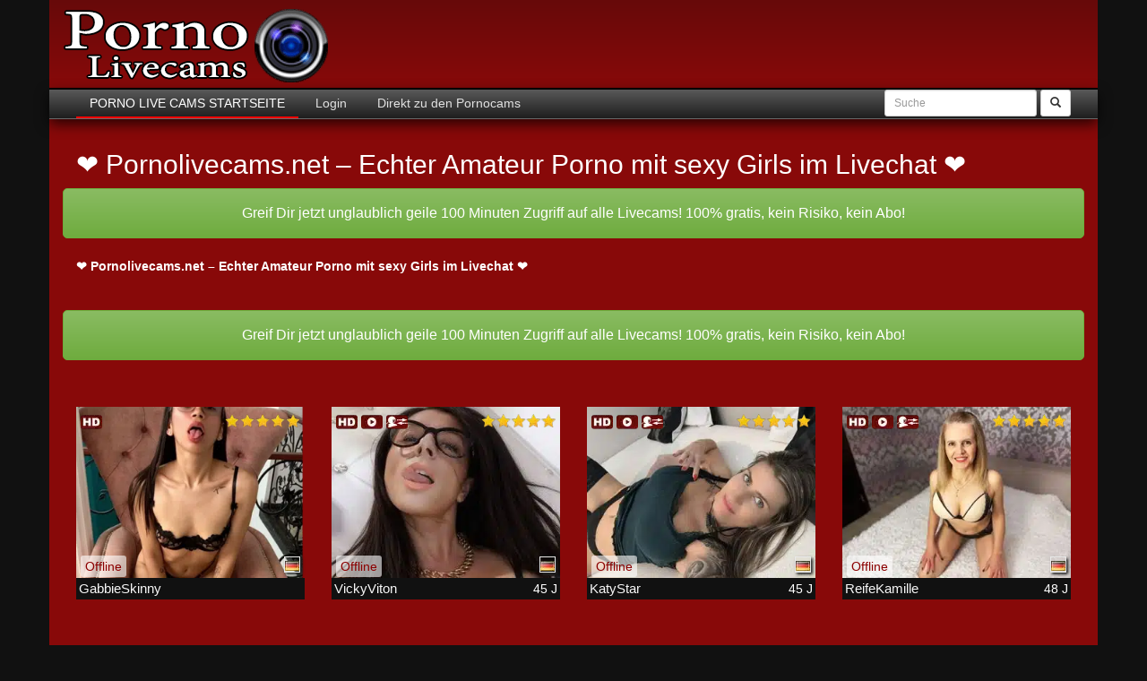

--- FILE ---
content_type: text/html; charset=UTF-8
request_url: https://www.pornolivecams.net/page/36/
body_size: 13259
content:
<!DOCTYPE html>
<html lang="de" prefix="og: https://ogp.me/ns#" class="no-js">
<head>
    <meta charset="UTF-8">
    <meta name="viewport" content="width=device-width, initial-scale=1, minimum-scale=1, maximum-scale=5, minimal-ui">
    <link rel="profile" href="http://gmpg.org/xfn/11">
    <link rel="pingback" href="https://www.pornolivecams.net/xmlrpc.php">
			    <!--[if lt IE 9]>
    <script src="https://www.pornolivecams.net/wp-content/themes/camtheme/assets/js/html5.js"></script>
    <![endif]-->
    
<!-- Suchmaschinen-Optimierung durch Rank Math PRO - https://rankmath.com/ -->
<title>▷ Pornocams LIVE - Sexy Webcamgirls &amp; Pornodarsteller vor der Livecam</title>
<meta name="description" content="Echter Amateur Porno mit sexy Girls im Livechat auf Pornolivecams.net! Über 4.000 Webcam Amateur Live Pornocams Sender aus Deutschland warten auf Dich"/>
<meta name="robots" content="follow, noindex"/>
<meta property="og:locale" content="de_DE" />
<meta property="og:type" content="website" />
<meta property="og:title" content="▷ Pornocams LIVE - Sexy Webcamgirls &amp; Pornodarsteller vor der Livecam" />
<meta property="og:description" content="Echter Amateur Porno mit sexy Girls im Livechat auf Pornolivecams.net! Über 4.000 Webcam Amateur Live Pornocams Sender aus Deutschland warten auf Dich" />
<meta property="og:url" content="https://www.pornolivecams.net/" />
<meta property="og:site_name" content="Pornolivecams.net" />
<meta property="og:updated_time" content="2025-02-19T12:02:31+01:00" />
<meta property="article:published_time" content="2016-10-28T18:31:46+02:00" />
<meta property="article:modified_time" content="2025-02-19T12:02:31+01:00" />
<meta name="twitter:card" content="summary_large_image" />
<meta name="twitter:title" content="▷ Pornocams LIVE - Sexy Webcamgirls &amp; Pornodarsteller vor der Livecam" />
<meta name="twitter:description" content="Echter Amateur Porno mit sexy Girls im Livechat auf Pornolivecams.net! Über 4.000 Webcam Amateur Live Pornocams Sender aus Deutschland warten auf Dich" />
<meta name="twitter:label1" content="Verfasst von" />
<meta name="twitter:data1" content="admin" />
<meta name="twitter:label2" content="Lesedauer" />
<meta name="twitter:data2" content="6 Minuten" />
<script type="application/ld+json" class="rank-math-schema-pro">{"@context":"https://schema.org","@graph":[{"@type":["AdultEntertainment","Organization"],"@id":"https://www.pornolivecams.net/#organization","name":"Pornolivecams.net","url":"https://www.pornolivecams.net","openingHours":["Monday,Tuesday,Wednesday,Thursday,Friday,Saturday,Sunday 09:00-17:00"]},{"@type":"WebSite","@id":"https://www.pornolivecams.net/#website","url":"https://www.pornolivecams.net","name":"Pornolivecams.net","publisher":{"@id":"https://www.pornolivecams.net/#organization"},"inLanguage":"de"},{"@type":"ImageObject","@id":"/wp-content/uploads/013.jpg","url":"/wp-content/uploads/013.jpg","width":"200","height":"200","inLanguage":"de"},{"@type":"WebPage","@id":"https://www.pornolivecams.net/#webpage","url":"https://www.pornolivecams.net/","name":"\u25b7 Pornocams LIVE - Sexy Webcamgirls &amp; Pornodarsteller vor der Livecam","datePublished":"2016-10-28T18:31:46+02:00","dateModified":"2025-02-19T12:02:31+01:00","about":{"@id":"https://www.pornolivecams.net/#organization"},"isPartOf":{"@id":"https://www.pornolivecams.net/#website"},"primaryImageOfPage":{"@id":"/wp-content/uploads/013.jpg"},"inLanguage":"de"},{"@type":"Person","@id":"https://www.pornolivecams.net/#author","name":"admin","image":{"@type":"ImageObject","@id":"https://secure.gravatar.com/avatar/9af813d3aa3f4a80bdbf893e4b97f149828570eb78208a61958eeba62d63b2c0?s=96&amp;d=mm&amp;r=g","url":"https://secure.gravatar.com/avatar/9af813d3aa3f4a80bdbf893e4b97f149828570eb78208a61958eeba62d63b2c0?s=96&amp;d=mm&amp;r=g","caption":"admin","inLanguage":"de"},"worksFor":{"@id":"https://www.pornolivecams.net/#organization"}},{"@type":"Article","headline":"\u25b7 Pornocams LIVE - Sexy Webcamgirls &amp; Pornodarsteller vor der Livecam","keywords":"Pornocams","datePublished":"2016-10-28T18:31:46+02:00","dateModified":"2025-02-19T12:02:31+01:00","author":{"@id":"https://www.pornolivecams.net/#author","name":"admin"},"publisher":{"@id":"https://www.pornolivecams.net/#organization"},"description":"Echter Amateur Porno mit sexy Girls im Livechat auf Pornolivecams.net! \u00dcber 4.000 Webcam Amateur Live Pornocams Sender aus Deutschland warten auf Dich","name":"\u25b7 Pornocams LIVE - Sexy Webcamgirls &amp; Pornodarsteller vor der Livecam","@id":"https://www.pornolivecams.net/#richSnippet","isPartOf":{"@id":"https://www.pornolivecams.net/#webpage"},"image":{"@id":"/wp-content/uploads/013.jpg"},"inLanguage":"de","mainEntityOfPage":{"@id":"https://www.pornolivecams.net/#webpage"}}]}</script>
<!-- /Rank Math WordPress SEO Plugin -->

<link rel='dns-prefetch' href='//ajax.googleapis.com' />
<link href='https://fonts.gstatic.com' crossorigin rel='preconnect' />
<link rel="alternate" title="oEmbed (JSON)" type="application/json+oembed" href="https://www.pornolivecams.net/wp-json/oembed/1.0/embed?url=https%3A%2F%2Fwww.pornolivecams.net%2F" />
<link rel="alternate" title="oEmbed (XML)" type="text/xml+oembed" href="https://www.pornolivecams.net/wp-json/oembed/1.0/embed?url=https%3A%2F%2Fwww.pornolivecams.net%2F&#038;format=xml" />
<style id='wp-img-auto-sizes-contain-inline-css' type='text/css'>
img:is([sizes=auto i],[sizes^="auto," i]){contain-intrinsic-size:3000px 1500px}
/*# sourceURL=wp-img-auto-sizes-contain-inline-css */
</style>
<style id='wp-block-library-inline-css' type='text/css'>
:root{--wp-block-synced-color:#7a00df;--wp-block-synced-color--rgb:122,0,223;--wp-bound-block-color:var(--wp-block-synced-color);--wp-editor-canvas-background:#ddd;--wp-admin-theme-color:#007cba;--wp-admin-theme-color--rgb:0,124,186;--wp-admin-theme-color-darker-10:#006ba1;--wp-admin-theme-color-darker-10--rgb:0,107,160.5;--wp-admin-theme-color-darker-20:#005a87;--wp-admin-theme-color-darker-20--rgb:0,90,135;--wp-admin-border-width-focus:2px}@media (min-resolution:192dpi){:root{--wp-admin-border-width-focus:1.5px}}.wp-element-button{cursor:pointer}:root .has-very-light-gray-background-color{background-color:#eee}:root .has-very-dark-gray-background-color{background-color:#313131}:root .has-very-light-gray-color{color:#eee}:root .has-very-dark-gray-color{color:#313131}:root .has-vivid-green-cyan-to-vivid-cyan-blue-gradient-background{background:linear-gradient(135deg,#00d084,#0693e3)}:root .has-purple-crush-gradient-background{background:linear-gradient(135deg,#34e2e4,#4721fb 50%,#ab1dfe)}:root .has-hazy-dawn-gradient-background{background:linear-gradient(135deg,#faaca8,#dad0ec)}:root .has-subdued-olive-gradient-background{background:linear-gradient(135deg,#fafae1,#67a671)}:root .has-atomic-cream-gradient-background{background:linear-gradient(135deg,#fdd79a,#004a59)}:root .has-nightshade-gradient-background{background:linear-gradient(135deg,#330968,#31cdcf)}:root .has-midnight-gradient-background{background:linear-gradient(135deg,#020381,#2874fc)}:root{--wp--preset--font-size--normal:16px;--wp--preset--font-size--huge:42px}.has-regular-font-size{font-size:1em}.has-larger-font-size{font-size:2.625em}.has-normal-font-size{font-size:var(--wp--preset--font-size--normal)}.has-huge-font-size{font-size:var(--wp--preset--font-size--huge)}.has-text-align-center{text-align:center}.has-text-align-left{text-align:left}.has-text-align-right{text-align:right}.has-fit-text{white-space:nowrap!important}#end-resizable-editor-section{display:none}.aligncenter{clear:both}.items-justified-left{justify-content:flex-start}.items-justified-center{justify-content:center}.items-justified-right{justify-content:flex-end}.items-justified-space-between{justify-content:space-between}.screen-reader-text{border:0;clip-path:inset(50%);height:1px;margin:-1px;overflow:hidden;padding:0;position:absolute;width:1px;word-wrap:normal!important}.screen-reader-text:focus{background-color:#ddd;clip-path:none;color:#444;display:block;font-size:1em;height:auto;left:5px;line-height:normal;padding:15px 23px 14px;text-decoration:none;top:5px;width:auto;z-index:100000}html :where(.has-border-color){border-style:solid}html :where([style*=border-top-color]){border-top-style:solid}html :where([style*=border-right-color]){border-right-style:solid}html :where([style*=border-bottom-color]){border-bottom-style:solid}html :where([style*=border-left-color]){border-left-style:solid}html :where([style*=border-width]){border-style:solid}html :where([style*=border-top-width]){border-top-style:solid}html :where([style*=border-right-width]){border-right-style:solid}html :where([style*=border-bottom-width]){border-bottom-style:solid}html :where([style*=border-left-width]){border-left-style:solid}html :where(img[class*=wp-image-]){height:auto;max-width:100%}:where(figure){margin:0 0 1em}html :where(.is-position-sticky){--wp-admin--admin-bar--position-offset:var(--wp-admin--admin-bar--height,0px)}@media screen and (max-width:600px){html :where(.is-position-sticky){--wp-admin--admin-bar--position-offset:0px}}

/*# sourceURL=wp-block-library-inline-css */
</style><style id='global-styles-inline-css' type='text/css'>
:root{--wp--preset--aspect-ratio--square: 1;--wp--preset--aspect-ratio--4-3: 4/3;--wp--preset--aspect-ratio--3-4: 3/4;--wp--preset--aspect-ratio--3-2: 3/2;--wp--preset--aspect-ratio--2-3: 2/3;--wp--preset--aspect-ratio--16-9: 16/9;--wp--preset--aspect-ratio--9-16: 9/16;--wp--preset--color--black: #000000;--wp--preset--color--cyan-bluish-gray: #abb8c3;--wp--preset--color--white: #ffffff;--wp--preset--color--pale-pink: #f78da7;--wp--preset--color--vivid-red: #cf2e2e;--wp--preset--color--luminous-vivid-orange: #ff6900;--wp--preset--color--luminous-vivid-amber: #fcb900;--wp--preset--color--light-green-cyan: #7bdcb5;--wp--preset--color--vivid-green-cyan: #00d084;--wp--preset--color--pale-cyan-blue: #8ed1fc;--wp--preset--color--vivid-cyan-blue: #0693e3;--wp--preset--color--vivid-purple: #9b51e0;--wp--preset--gradient--vivid-cyan-blue-to-vivid-purple: linear-gradient(135deg,rgb(6,147,227) 0%,rgb(155,81,224) 100%);--wp--preset--gradient--light-green-cyan-to-vivid-green-cyan: linear-gradient(135deg,rgb(122,220,180) 0%,rgb(0,208,130) 100%);--wp--preset--gradient--luminous-vivid-amber-to-luminous-vivid-orange: linear-gradient(135deg,rgb(252,185,0) 0%,rgb(255,105,0) 100%);--wp--preset--gradient--luminous-vivid-orange-to-vivid-red: linear-gradient(135deg,rgb(255,105,0) 0%,rgb(207,46,46) 100%);--wp--preset--gradient--very-light-gray-to-cyan-bluish-gray: linear-gradient(135deg,rgb(238,238,238) 0%,rgb(169,184,195) 100%);--wp--preset--gradient--cool-to-warm-spectrum: linear-gradient(135deg,rgb(74,234,220) 0%,rgb(151,120,209) 20%,rgb(207,42,186) 40%,rgb(238,44,130) 60%,rgb(251,105,98) 80%,rgb(254,248,76) 100%);--wp--preset--gradient--blush-light-purple: linear-gradient(135deg,rgb(255,206,236) 0%,rgb(152,150,240) 100%);--wp--preset--gradient--blush-bordeaux: linear-gradient(135deg,rgb(254,205,165) 0%,rgb(254,45,45) 50%,rgb(107,0,62) 100%);--wp--preset--gradient--luminous-dusk: linear-gradient(135deg,rgb(255,203,112) 0%,rgb(199,81,192) 50%,rgb(65,88,208) 100%);--wp--preset--gradient--pale-ocean: linear-gradient(135deg,rgb(255,245,203) 0%,rgb(182,227,212) 50%,rgb(51,167,181) 100%);--wp--preset--gradient--electric-grass: linear-gradient(135deg,rgb(202,248,128) 0%,rgb(113,206,126) 100%);--wp--preset--gradient--midnight: linear-gradient(135deg,rgb(2,3,129) 0%,rgb(40,116,252) 100%);--wp--preset--font-size--small: 13px;--wp--preset--font-size--medium: 20px;--wp--preset--font-size--large: 36px;--wp--preset--font-size--x-large: 42px;--wp--preset--spacing--20: 0.44rem;--wp--preset--spacing--30: 0.67rem;--wp--preset--spacing--40: 1rem;--wp--preset--spacing--50: 1.5rem;--wp--preset--spacing--60: 2.25rem;--wp--preset--spacing--70: 3.38rem;--wp--preset--spacing--80: 5.06rem;--wp--preset--shadow--natural: 6px 6px 9px rgba(0, 0, 0, 0.2);--wp--preset--shadow--deep: 12px 12px 50px rgba(0, 0, 0, 0.4);--wp--preset--shadow--sharp: 6px 6px 0px rgba(0, 0, 0, 0.2);--wp--preset--shadow--outlined: 6px 6px 0px -3px rgb(255, 255, 255), 6px 6px rgb(0, 0, 0);--wp--preset--shadow--crisp: 6px 6px 0px rgb(0, 0, 0);}:where(.is-layout-flex){gap: 0.5em;}:where(.is-layout-grid){gap: 0.5em;}body .is-layout-flex{display: flex;}.is-layout-flex{flex-wrap: wrap;align-items: center;}.is-layout-flex > :is(*, div){margin: 0;}body .is-layout-grid{display: grid;}.is-layout-grid > :is(*, div){margin: 0;}:where(.wp-block-columns.is-layout-flex){gap: 2em;}:where(.wp-block-columns.is-layout-grid){gap: 2em;}:where(.wp-block-post-template.is-layout-flex){gap: 1.25em;}:where(.wp-block-post-template.is-layout-grid){gap: 1.25em;}.has-black-color{color: var(--wp--preset--color--black) !important;}.has-cyan-bluish-gray-color{color: var(--wp--preset--color--cyan-bluish-gray) !important;}.has-white-color{color: var(--wp--preset--color--white) !important;}.has-pale-pink-color{color: var(--wp--preset--color--pale-pink) !important;}.has-vivid-red-color{color: var(--wp--preset--color--vivid-red) !important;}.has-luminous-vivid-orange-color{color: var(--wp--preset--color--luminous-vivid-orange) !important;}.has-luminous-vivid-amber-color{color: var(--wp--preset--color--luminous-vivid-amber) !important;}.has-light-green-cyan-color{color: var(--wp--preset--color--light-green-cyan) !important;}.has-vivid-green-cyan-color{color: var(--wp--preset--color--vivid-green-cyan) !important;}.has-pale-cyan-blue-color{color: var(--wp--preset--color--pale-cyan-blue) !important;}.has-vivid-cyan-blue-color{color: var(--wp--preset--color--vivid-cyan-blue) !important;}.has-vivid-purple-color{color: var(--wp--preset--color--vivid-purple) !important;}.has-black-background-color{background-color: var(--wp--preset--color--black) !important;}.has-cyan-bluish-gray-background-color{background-color: var(--wp--preset--color--cyan-bluish-gray) !important;}.has-white-background-color{background-color: var(--wp--preset--color--white) !important;}.has-pale-pink-background-color{background-color: var(--wp--preset--color--pale-pink) !important;}.has-vivid-red-background-color{background-color: var(--wp--preset--color--vivid-red) !important;}.has-luminous-vivid-orange-background-color{background-color: var(--wp--preset--color--luminous-vivid-orange) !important;}.has-luminous-vivid-amber-background-color{background-color: var(--wp--preset--color--luminous-vivid-amber) !important;}.has-light-green-cyan-background-color{background-color: var(--wp--preset--color--light-green-cyan) !important;}.has-vivid-green-cyan-background-color{background-color: var(--wp--preset--color--vivid-green-cyan) !important;}.has-pale-cyan-blue-background-color{background-color: var(--wp--preset--color--pale-cyan-blue) !important;}.has-vivid-cyan-blue-background-color{background-color: var(--wp--preset--color--vivid-cyan-blue) !important;}.has-vivid-purple-background-color{background-color: var(--wp--preset--color--vivid-purple) !important;}.has-black-border-color{border-color: var(--wp--preset--color--black) !important;}.has-cyan-bluish-gray-border-color{border-color: var(--wp--preset--color--cyan-bluish-gray) !important;}.has-white-border-color{border-color: var(--wp--preset--color--white) !important;}.has-pale-pink-border-color{border-color: var(--wp--preset--color--pale-pink) !important;}.has-vivid-red-border-color{border-color: var(--wp--preset--color--vivid-red) !important;}.has-luminous-vivid-orange-border-color{border-color: var(--wp--preset--color--luminous-vivid-orange) !important;}.has-luminous-vivid-amber-border-color{border-color: var(--wp--preset--color--luminous-vivid-amber) !important;}.has-light-green-cyan-border-color{border-color: var(--wp--preset--color--light-green-cyan) !important;}.has-vivid-green-cyan-border-color{border-color: var(--wp--preset--color--vivid-green-cyan) !important;}.has-pale-cyan-blue-border-color{border-color: var(--wp--preset--color--pale-cyan-blue) !important;}.has-vivid-cyan-blue-border-color{border-color: var(--wp--preset--color--vivid-cyan-blue) !important;}.has-vivid-purple-border-color{border-color: var(--wp--preset--color--vivid-purple) !important;}.has-vivid-cyan-blue-to-vivid-purple-gradient-background{background: var(--wp--preset--gradient--vivid-cyan-blue-to-vivid-purple) !important;}.has-light-green-cyan-to-vivid-green-cyan-gradient-background{background: var(--wp--preset--gradient--light-green-cyan-to-vivid-green-cyan) !important;}.has-luminous-vivid-amber-to-luminous-vivid-orange-gradient-background{background: var(--wp--preset--gradient--luminous-vivid-amber-to-luminous-vivid-orange) !important;}.has-luminous-vivid-orange-to-vivid-red-gradient-background{background: var(--wp--preset--gradient--luminous-vivid-orange-to-vivid-red) !important;}.has-very-light-gray-to-cyan-bluish-gray-gradient-background{background: var(--wp--preset--gradient--very-light-gray-to-cyan-bluish-gray) !important;}.has-cool-to-warm-spectrum-gradient-background{background: var(--wp--preset--gradient--cool-to-warm-spectrum) !important;}.has-blush-light-purple-gradient-background{background: var(--wp--preset--gradient--blush-light-purple) !important;}.has-blush-bordeaux-gradient-background{background: var(--wp--preset--gradient--blush-bordeaux) !important;}.has-luminous-dusk-gradient-background{background: var(--wp--preset--gradient--luminous-dusk) !important;}.has-pale-ocean-gradient-background{background: var(--wp--preset--gradient--pale-ocean) !important;}.has-electric-grass-gradient-background{background: var(--wp--preset--gradient--electric-grass) !important;}.has-midnight-gradient-background{background: var(--wp--preset--gradient--midnight) !important;}.has-small-font-size{font-size: var(--wp--preset--font-size--small) !important;}.has-medium-font-size{font-size: var(--wp--preset--font-size--medium) !important;}.has-large-font-size{font-size: var(--wp--preset--font-size--large) !important;}.has-x-large-font-size{font-size: var(--wp--preset--font-size--x-large) !important;}
/*# sourceURL=global-styles-inline-css */
</style>

<style id='classic-theme-styles-inline-css' type='text/css'>
/*! This file is auto-generated */
.wp-block-button__link{color:#fff;background-color:#32373c;border-radius:9999px;box-shadow:none;text-decoration:none;padding:calc(.667em + 2px) calc(1.333em + 2px);font-size:1.125em}.wp-block-file__button{background:#32373c;color:#fff;text-decoration:none}
/*# sourceURL=/wp-includes/css/classic-themes.min.css */
</style>
<link rel='stylesheet' id='bootstrap-css' href='https://www.pornolivecams.net/wp-content/themes/camtheme/assets/css/bootstrap.min.css?ver=3.3.6' type='text/css' media='all' />
<link rel='stylesheet' id='select2-css' href='https://www.pornolivecams.net/wp-content/themes/camtheme/assets/select2/select2.css?ver=6.9' type='text/css' media='all' />
<link rel='stylesheet' id='select2bs-css' href='https://www.pornolivecams.net/wp-content/themes/camtheme/assets/select2/select2-bootstrap.css?ver=6.9' type='text/css' media='all' />
<link rel='stylesheet' id='ctbase-css' href='https://www.pornolivecams.net/wp-content/themes/camtheme-child/style.css' type='text/css' media='all' />
<link rel='stylesheet' id='js_composer_front-css' href='https://www.pornolivecams.net/wp-content/plugins/js_composer/assets/css/js_composer.min.css?ver=7.9' type='text/css' media='all' />
<style id='rocket-lazyload-inline-css' type='text/css'>
.rll-youtube-player{position:relative;padding-bottom:56.23%;height:0;overflow:hidden;max-width:100%;}.rll-youtube-player:focus-within{outline: 2px solid currentColor;outline-offset: 5px;}.rll-youtube-player iframe{position:absolute;top:0;left:0;width:100%;height:100%;z-index:100;background:0 0}.rll-youtube-player img{bottom:0;display:block;left:0;margin:auto;max-width:100%;width:100%;position:absolute;right:0;top:0;border:none;height:auto;-webkit-transition:.4s all;-moz-transition:.4s all;transition:.4s all}.rll-youtube-player img:hover{-webkit-filter:brightness(75%)}.rll-youtube-player .play{height:100%;width:100%;left:0;top:0;position:absolute;background:url(https://www.pornolivecams.net/wp-content/plugins/wp-rocket/assets/img/youtube.png) no-repeat center;background-color: transparent !important;cursor:pointer;border:none;}
/*# sourceURL=rocket-lazyload-inline-css */
</style>
<script></script><link rel="https://api.w.org/" href="https://www.pornolivecams.net/wp-json/" /><link rel="alternate" title="JSON" type="application/json" href="https://www.pornolivecams.net/wp-json/wp/v2/pages/6" /><meta name="generator" content="Powered by WPBakery Page Builder - drag and drop page builder for WordPress."/>
<style type="text/css" title="dynamic-css" class="options-output">body{background-color:#111;}#content .main{background-color:#880909;}#content .main{font-family:Tahoma,Geneva, sans-serif;line-height:18px;font-weight:400;font-style:normal;color:#ffffff;font-size:14px;opacity: 1;visibility: visible;-webkit-transition: opacity 0.24s ease-in-out;-moz-transition: opacity 0.24s ease-in-out;transition: opacity 0.24s ease-in-out;}.wf-loading #content .main,{opacity: 0;}.ie.wf-loading #content .main,{visibility: hidden;}#content .post .entry-title a,#content .post a,.single .post .nav-tabs > li.active > a,.nav-tabs > li > a,a,a:focus{color:#f7f7f7;}#content .post .entry-title a:hover,#content .post a:hover,.single .post .nav-tabs > li.active > a:hover,.nav-tabs > li > a:hover,a:hover,a:focus:hover{color:#f7f7f7;}#content .post .entry-title a:active,#content .post a:active,.single .post .nav-tabs > li.active > a:active,.nav-tabs > li > a:active,a:active,a:focus:active{color:#f7f7f7;}#header{height:100px;width:1170px;}.ctGoCam{border-top:1px solid #398439;border-bottom:1px solid #398439;border-left:1px solid #398439;border-right:1px solid #398439;}.ctSetcardCam{border-top:1px solid #398439;border-bottom:1px solid #398439;border-left:1px solid #398439;border-right:1px solid #398439;}</style><style type="text/css" data-type="vc_shortcodes-default-css">.vc_do_btn{margin-bottom:22px;}</style><noscript><style> .wpb_animate_when_almost_visible { opacity: 1; }</style></noscript><noscript><style id="rocket-lazyload-nojs-css">.rll-youtube-player, [data-lazy-src]{display:none !important;}</style></noscript>	
	<style>
		#header {
						background: #670909;
			background: -moz-linear-gradient(top, #670909 0%, #880909 100%);
			background: -webkit-linear-gradient(top, #670909 0%, #880909 100%);
			background: linear-gradient(to bottom, #670909 0%, #880909 100%);
			filter: progid:DXImageTransform.Microsoft.gradient(startColorstr='#670909',endColorstr='#880909',GradientType=0);
		}
				.single .post .nav-tabs>li>a {color: #ffffff !important;}
		.single .post .nav-tabs>li.active>a {
			background: #670909;
			background: -moz-linear-gradient(top, #670909 0%, #870000 100%);
			background: -webkit-linear-gradient(top, #670909 0%, #870000 100%);
			background: linear-gradient(to bottom, #670909 0%, #870000 100%);
			filter: progid:DXImageTransform.Microsoft.gradient(startColorstr='#670909',endColorstr='#870000',GradientType=0);
			color: #ffffff !important;
		}
		.single .nav-tabs>li>a:hover {
			background: #670909;
			background: -moz-linear-gradient(top, #670909 0%, #870000 100%);
			background: -webkit-linear-gradient(top, #670909 0%, #870000 100%);
			background: linear-gradient(to bottom, #670909 0%, #870000 100%);
			filter: progid:DXImageTransform.Microsoft.gradient(startColorstr='#670909',endColorstr='#870000',GradientType=0);
			color: #ffffff !important;
		}
				#nav > .container, #nav > .container-fluid {
			border:none;
			background: #595959;
			background: -moz-linear-gradient(top, #595959 0%, #1e1e1e 100%);
			background: -webkit-linear-gradient(top, #595959 0%, #1e1e1e 100%);
			background: linear-gradient(to bottom, #595959 0%, #1e1e1e 100%);
			filter: progid:DXImageTransform.Microsoft.gradient(startColorstr='#595959',endColorstr='#1e1e1e',GradientType=0);
		}
						.ctGoCam {
			background: #449d44;
			background: -moz-linear-gradient(top, #449d44 0%, #449d44 100%);
			background: -webkit-linear-gradient(top, #449d44 0%, #449d44 100%);
			background: linear-gradient(to bottom, #449d44 0%, #449d44 100%);
			filter: progid:DXImageTransform.Microsoft.gradient(startColorstr='#449d44',endColorstr='#449d44',GradientType=0);
		}
						.ctGoCam {color: #fff !important;}
		.ctGoCam:active {color: #e9e9e9 !important;}
		.ctGoCam:hover {color: #e9e9e9 !important;}
						.ctSetcardCam {
			background: #449d44;
			background: -moz-linear-gradient(top, #449d44 0%, #449d44 100%);
			background: -webkit-linear-gradient(top, #449d44 0%, #449d44 100%);
			background: linear-gradient(to bottom, #449d44 0%, #449d44 100%);
			filter: progid:DXImageTransform.Microsoft.gradient(startColorstr='#449d44',endColorstr='#449d44',GradientType=0);
		}
						.ctSetcardCam {color: #fff !important;}
		.ctSetcardCam:active {color: #e9e9e9 !important;}
		.ctSetcardCam:hover {color: #e9e9e9 !important;}
		        		#header {border-bottom:2px solid #000;}
#navi > .container {border-bottom:2px solid #000;}
#nav > .container {border-bottom:1px solid #696969;-webkit-box-shadow: 0px 5px 15px 0px rgba(0,0,0,0.75);-moz-box-shadow: 0px 5px 15px 0px rgba(0,0,0,0.75);box-shadow: 0px 5px 15px 0px rgba(0,0,0,0.75);margin-bottom:0px;}
.navbar-default .navbar-nav > .active > a,
.navbar-default .navbar-nav > .active > a:focus,
.navbar-default .navbar-nav > .active > a:hover {background-color:transparent;color:#fff;border-bottom:2px solid #FF0000;text-transform:uppercase;}
.navbar-default .navbar-nav > li > a {color:#e1e1e1;}
.navbar-default .navbar-nav > li > a:focus,
.navbar-default .navbar-nav > li > a:hover {color:#FF0000;}
#content .main {padding-top:10px;}
.wpb_wrapper .post .wp-post-image {-webkit-border-top-left-radius: 5px;-webkit-border-top-right-radius: 5px;-moz-border-radius-topleft: 5px;-moz-border-radius-topright: 5px;border-top-left-radius: 5px;border-top-right-radius: 5px;}
.modal-content {background-color:#111;}
.modal-header {border-bottom:1px solid #000;}
.modal-header .close {color:#fff;text-shadow:0 1px 0 #111;}
.modal-title {color:#fff;}
	</style>
</head>
<body class="home paged wp-singular page-template-default page page-id-6 paged-36 page-paged-36 wp-theme-camtheme wp-child-theme-camtheme-child wpb-js-composer js-comp-ver-7.9 vc_responsive">
<header class="container" id="header">
		<div class="logo pull-left">
<a href="https://www.pornolivecams.net/" title="Pornolivecams.net"><img src="https://www.pornolivecams.net/wp-content/uploads/logo.png" alt="Pornolivecams.net" class="logo img-responsive" width="300" height="100"></a>
</div>
    	</header>
<nav class="navbar navbar-default" id="nav">
	<div class="container">
		<div class="navbar-header">
			<button type="button" class="navbar-toggle collapsed" data-toggle="collapse" data-target="#ctnavcollapse" aria-expanded="false">
				<span class="sr-only">Navigation anzeigen</span>
				<span class="icon-bar"></span>
				<span class="icon-bar"></span>
				<span class="icon-bar"></span>
			</button>
		</div>
		<div class="collapse navbar-collapse" id="ctnavcollapse">
			<ul id="menu-header" class="nav navbar-nav"><li id="menu-item-76" class="menu-item menu-item-type-post_type menu-item-object-page menu-item-home current-menu-item page_item page-item-6 current_page_item menu-item-76 active"><a title="Porno Live Cams Startseite" href="https://www.pornolivecams.net/">Porno Live Cams Startseite</a></li>
<li id="menu-item-3130" class="menu-item menu-item-type-custom menu-item-object-custom menu-item-3130"><a title="Login" target="_blank" rel="nofollow" href="/testzugang"><span class="glyphicon nofollow"></span>&nbsp;Login</a></li>
<li id="menu-item-3132" class="menu-item menu-item-type-custom menu-item-object-custom menu-item-3132"><a title="Direkt zu den Pornocams" target="_blank" rel="nofollow" href="/testzugang"><span class="glyphicon nofollow"></span>&nbsp;Direkt zu den Pornocams</a></li>
</ul>			<form role="search" method="get" id="searchform" action="https://www.pornolivecams.net/" class="navbar-form navbar-right col-sm-3">
    <div class="form-group form-group-sm">
        <input type="text" name="s" id="s" value="" class="form-control input-sm" placeholder="Suche" />
    </div>
    <button class="btn btn-sm btn-default" id="sbtn" type="submit"><i class="glyphicon glyphicon-search"></i></button>
</form>		</div>
		</div>
</nav><section id="content">
	<div class="container main" role="main">
					<div class="wpb-content-wrapper"><div class="vc_row wpb_row vc_row-fluid"><div class="wpb_column vc_column_container vc_col-sm-12"><div class="vc_column-inner"><div class="wpb_wrapper"><div class='row padding-lr'>
<div class="col-xs-12 col-sm-12">
<h2>❤ Pornolivecams.net &#8211; Echter Amateur Porno mit sexy Girls im Livechat ❤</h2>

</div>
</div>
<div class="vc_btn3-container vc_btn3-center vc_do_btn" ><a class="vc_general vc_btn3 vc_btn3-size-lg vc_btn3-shape-rounded vc_btn3-style-modern vc_btn3-block vc_btn3-color-green" href="/testzugang" title="Testzugang" target="_blank" rel="nofollow">Greif Dir jetzt unglaublich geile 100 Minuten Zugriff auf alle Livecams! 100% gratis, kein Risiko, kein Abo!</a></div><div class='row padding-lr'>
<div class="col-xs-12 col-sm-12">
<p><strong>❤ Pornolivecams.net &#8211; Echter Amateur Porno mit sexy Girls im Livechat ❤</strong></p>

</div>
</div>
</div></div></div></div><div class="vc_row wpb_row vc_row-fluid"><div class="wpb_column vc_column_container vc_col-sm-12"><div class="vc_column-inner"><div class="wpb_wrapper"><div class="vc_btn3-container vc_btn3-center vc_do_btn" ><a class="vc_general vc_btn3 vc_btn3-size-lg vc_btn3-shape-rounded vc_btn3-style-modern vc_btn3-block vc_btn3-color-green" href="/testzugang" title="Testzugang" target="_blank" rel="nofollow">Greif Dir jetzt unglaublich geile 100 Minuten Zugriff auf alle Livecams! 100% gratis, kein Risiko, kein Abo!</a></div></div></div></div></div><div class="vc_row wpb_row vc_row-fluid"><div class="wpb_column vc_column_container vc_col-sm-12"><div class="vc_column-inner"><div class="wpb_wrapper"><article class="col-sm-3 col-md-3 post-297579 post type-post status-publish format-standard has-post-thumbnail hentry category-porno-live-cams" id="297579">
<a href="https://www.pornolivecams.net/klick-rein-suesser-ich-brauch-dich-15/" rel="bookmark" title="Ich bin ein scharfes Girl">
<div class="carousel slide carousel-hover" id="post-297579" data-ride='carousel'>
<div class="carousel-inner">
<div class="item">
<picture fetchpriority="high" decoding="async" class="wp-post-image img-responsive cc">
<source type="image/webp" srcset="https://www.pornolivecams.net/wp-content/uploads/GabbieSkinny-b4d56898113648dfada5674028381a93.png.webp 320w, https://www.pornolivecams.net/wp-content/uploads/GabbieSkinny-b4d56898113648dfada5674028381a93-300x225.png.webp 300w" sizes="(max-width: 320px) 100vw, 320px"/>
<img fetchpriority="high" decoding="async" width="320" height="240" src="https://www.pornolivecams.net/wp-content/uploads/GabbieSkinny-b4d56898113648dfada5674028381a93.png" alt="" srcset="https://www.pornolivecams.net/wp-content/uploads/GabbieSkinny-b4d56898113648dfada5674028381a93.png 320w, https://www.pornolivecams.net/wp-content/uploads/GabbieSkinny-b4d56898113648dfada5674028381a93-300x225.png 300w" sizes="(max-width: 320px) 100vw, 320px"/>
</picture>
</div>
<div class="item active">
<picture decoding="async" class="wp-post-image img-responsive cc">
<source type="image/webp" srcset="https://www.pornolivecams.net/wp-content/uploads/GabbieSkinny-b4d56898113648dfada5674028381a93-1.png.webp 320w, https://www.pornolivecams.net/wp-content/uploads/GabbieSkinny-b4d56898113648dfada5674028381a93-1-300x225.png.webp 300w" sizes="(max-width: 320px) 100vw, 320px"/>
<img decoding="async" width="320" height="240" src="https://www.pornolivecams.net/wp-content/uploads/GabbieSkinny-b4d56898113648dfada5674028381a93-1.png" alt="" srcset="https://www.pornolivecams.net/wp-content/uploads/GabbieSkinny-b4d56898113648dfada5674028381a93-1.png 320w, https://www.pornolivecams.net/wp-content/uploads/GabbieSkinny-b4d56898113648dfada5674028381a93-1-300x225.png 300w" sizes="(max-width: 320px) 100vw, 320px"/>
</picture>
</div>
</div>
</div>
</a>
<div class="ctPosLeft">
<span class="ctHd"><picture decoding="async" class="icon-hd">
<source type="image/webp" srcset="https://www.pornolivecams.net/wp-content/themes/camtheme/assets/img/hd.png.webp"/>
<img decoding="async" src="https://www.pornolivecams.net/wp-content/themes/camtheme/assets/img/hd.png" alt="Cam in HD"/>
</picture>
</span>
</div>
<span class="ctRating" style="width: 84px"><picture decoding="async" class="icon-rating">
<source type="image/webp" srcset="https://www.pornolivecams.net/wp-content/themes/camtheme/assets/img/5-stars.png.webp"/>
<img decoding="async" src="https://www.pornolivecams.net/wp-content/themes/camtheme/assets/img/5-stars.png" alt="Bewertung"/>
</picture>
</span>
<span class="ctLang"><picture decoding="async" class="icon-flag">
<source type="image/webp" srcset="https://www.pornolivecams.net/wp-content/themes/camtheme/assets/flags/de.png.webp"/>
<img decoding="async" src="https://www.pornolivecams.net/wp-content/themes/camtheme/assets/flags/de.png" alt="de"/>
</picture>
</span>
<span class="ctStatusList off">Offline</span>
<div class="post-head">
<p class="entry-title"><a href="https://www.pornolivecams.net/klick-rein-suesser-ich-brauch-dich-15/" rel="bookmark" title="Ich bin ein scharfes Girl">GabbieSkinny</a></p>
</div>
<div class="entry-footer hide">
<span class="author vcard post-author"><span class='fn'>admin</span></span>
<time class="entry-date published updated" datetime="2025-11-11T18:15:16+01:00">11. November 2025</time>
</div>
<script type="application/ld+json">
{
"@context": "http://schema.org/",
"@type": "Review",
"itemReviewed": {
"@type": "Thing",
"name": "Ich bin ein scharfes Girl"
},
"author": {
"@type": "Person",
"name": "GabbieSkinny"
},
"reviewRating": {
"@type": "Rating",
"ratingValue": "84",
"bestRating": "100"
}
}
</script>
</article>
<article class="col-sm-3 col-md-3 post-224350 post type-post status-publish format-standard has-post-thumbnail hentry category-porno-live-cams tag-milf" id="224350">
<a href="https://www.pornolivecams.net/von-zart-bis-hart/" rel="bookmark" title="*********EROTISCHE DOMINANZ************">
<div class="carousel slide carousel-hover" id="post-224350" data-ride='carousel'>
<div class="carousel-inner">
<div class="item">
<picture decoding="async" class="wp-post-image img-responsive cc">
<source type="image/webp" srcset="https://www.pornolivecams.net/wp-content/uploads/VickyViton-gl839c4d89fe244e68a21ad7022e955961-320x240.jpg.webp 320w, https://www.pornolivecams.net/wp-content/uploads/VickyViton-gl839c4d89fe244e68a21ad7022e955961-300x225.jpg.webp 300w, https://www.pornolivecams.net/wp-content/uploads/VickyViton-gl839c4d89fe244e68a21ad7022e955961.jpg.webp 640w" sizes="(max-width: 320px) 100vw, 320px"/>
<img decoding="async" width="320" height="240" src="https://www.pornolivecams.net/wp-content/uploads/VickyViton-gl839c4d89fe244e68a21ad7022e955961-320x240.jpg" alt="" srcset="https://www.pornolivecams.net/wp-content/uploads/VickyViton-gl839c4d89fe244e68a21ad7022e955961-320x240.jpg 320w, https://www.pornolivecams.net/wp-content/uploads/VickyViton-gl839c4d89fe244e68a21ad7022e955961-300x225.jpg 300w, https://www.pornolivecams.net/wp-content/uploads/VickyViton-gl839c4d89fe244e68a21ad7022e955961.jpg 640w" sizes="(max-width: 320px) 100vw, 320px"/>
</picture>
</div>
<div class="item">
<picture decoding="async" class="wp-post-image img-responsive cc">
<source type="image/webp" srcset="https://www.pornolivecams.net/wp-content/uploads/VickyViton-43278182b5f24e469d9b36e8ff2680ae.jpg.webp 320w, https://www.pornolivecams.net/wp-content/uploads/VickyViton-43278182b5f24e469d9b36e8ff2680ae-300x225.jpg.webp 300w" sizes="(max-width: 320px) 100vw, 320px"/>
<img decoding="async" width="320" height="240" src="https://www.pornolivecams.net/wp-content/uploads/VickyViton-43278182b5f24e469d9b36e8ff2680ae.jpg" alt="" srcset="https://www.pornolivecams.net/wp-content/uploads/VickyViton-43278182b5f24e469d9b36e8ff2680ae.jpg 320w, https://www.pornolivecams.net/wp-content/uploads/VickyViton-43278182b5f24e469d9b36e8ff2680ae-300x225.jpg 300w" sizes="(max-width: 320px) 100vw, 320px"/>
</picture>
</div>
<div class="item active">
<picture decoding="async" class="wp-post-image img-responsive cc">
<source type="image/webp" srcset="https://www.pornolivecams.net/wp-content/uploads/VickyViton-43278182b5f24e469d9b36e8ff2680ae-1.jpg.webp 320w, https://www.pornolivecams.net/wp-content/uploads/VickyViton-43278182b5f24e469d9b36e8ff2680ae-1-300x225.jpg.webp 300w" sizes="(max-width: 320px) 100vw, 320px"/>
<img decoding="async" width="320" height="240" src="https://www.pornolivecams.net/wp-content/uploads/VickyViton-43278182b5f24e469d9b36e8ff2680ae-1.jpg" alt="" srcset="https://www.pornolivecams.net/wp-content/uploads/VickyViton-43278182b5f24e469d9b36e8ff2680ae-1.jpg 320w, https://www.pornolivecams.net/wp-content/uploads/VickyViton-43278182b5f24e469d9b36e8ff2680ae-1-300x225.jpg 300w" sizes="(max-width: 320px) 100vw, 320px"/>
</picture>
</div>
<div class="item">
<picture decoding="async" class="wp-post-image img-responsive cc">
<source type="image/webp" srcset="https://www.pornolivecams.net/wp-content/uploads/VickyViton-gl6b150b12368d4e8b98d1aeb8953aee2a-320x240.jpg.webp 320w, https://www.pornolivecams.net/wp-content/uploads/VickyViton-gl6b150b12368d4e8b98d1aeb8953aee2a-300x225.jpg.webp 300w, https://www.pornolivecams.net/wp-content/uploads/VickyViton-gl6b150b12368d4e8b98d1aeb8953aee2a.jpg.webp 640w" sizes="(max-width: 320px) 100vw, 320px"/>
<img decoding="async" width="320" height="240" src="https://www.pornolivecams.net/wp-content/uploads/VickyViton-gl6b150b12368d4e8b98d1aeb8953aee2a-320x240.jpg" alt="" srcset="https://www.pornolivecams.net/wp-content/uploads/VickyViton-gl6b150b12368d4e8b98d1aeb8953aee2a-320x240.jpg 320w, https://www.pornolivecams.net/wp-content/uploads/VickyViton-gl6b150b12368d4e8b98d1aeb8953aee2a-300x225.jpg 300w, https://www.pornolivecams.net/wp-content/uploads/VickyViton-gl6b150b12368d4e8b98d1aeb8953aee2a.jpg 640w" sizes="(max-width: 320px) 100vw, 320px"/>
</picture>
</div>
</div>
</div>
</a>
<div class="ctPosLeft">
<span class="ctHd"><picture decoding="async" class="icon-hd">
<source type="image/webp" srcset="https://www.pornolivecams.net/wp-content/themes/camtheme/assets/img/hd.png.webp"/>
<img decoding="async" src="https://www.pornolivecams.net/wp-content/themes/camtheme/assets/img/hd.png" alt="Cam in HD"/>
</picture>
</span>
<span class="ctVideo"><picture decoding="async" class="icon-video">
<source type="image/webp" srcset="https://www.pornolivecams.net/wp-content/themes/camtheme/assets/img/video.png.webp"/>
<img decoding="async" src="https://www.pornolivecams.net/wp-content/themes/camtheme/assets/img/video.png" alt="Sender mit Vorschau-Video"/>
</picture>
</span>
<span class="ctCam2cam"><picture decoding="async" class="icon-cam2cam">
<source type="image/webp" srcset="https://www.pornolivecams.net/wp-content/themes/camtheme/assets/img/cam2cam2.png.webp"/>
<img decoding="async" src="https://www.pornolivecams.net/wp-content/themes/camtheme/assets/img/cam2cam2.png" alt="Sender mit Cam2Cam"/>
</picture>
</span>
</div>
<span class="ctRating" style="width: 83px"><picture decoding="async" class="icon-rating">
<source type="image/webp" srcset="https://www.pornolivecams.net/wp-content/themes/camtheme/assets/img/5-stars.png.webp"/>
<img decoding="async" src="https://www.pornolivecams.net/wp-content/themes/camtheme/assets/img/5-stars.png" alt="Bewertung"/>
</picture>
</span>
<span class="ctLang"><picture decoding="async" class="icon-flag">
<source type="image/webp" srcset="https://www.pornolivecams.net/wp-content/themes/camtheme/assets/flags/de.png.webp"/>
<img decoding="async" src="https://www.pornolivecams.net/wp-content/themes/camtheme/assets/flags/de.png" alt="de"/>
</picture>
</span>
<span class="ctStatusList off">Offline</span>
<div class="post-head">
<p class="entry-title"><a href="https://www.pornolivecams.net/von-zart-bis-hart/" rel="bookmark" title="*********EROTISCHE DOMINANZ************">VickyViton</a><span class="ctAge pull-right">45 J</span>
</p>
</div>
<div class="entry-footer hide">
<span class="author vcard post-author"><span class='fn'>admin</span></span>
<time class="entry-date published updated" datetime="2022-05-16T19:15:03+02:00">16. Mai 2022</time>
</div>
<script type="application/ld+json">
{
"@context": "http://schema.org/",
"@type": "Review",
"itemReviewed": {
"@type": "Thing",
"name": "*********EROTISCHE DOMINANZ************"
},
"author": {
"@type": "Person",
"name": "VickyViton"
},
"reviewRating": {
"@type": "Rating",
"ratingValue": "83",
"bestRating": "100"
}
}
</script>
</article>
<article class="col-sm-3 col-md-3 post-224469 post type-post status-publish format-standard has-post-thumbnail hentry category-porno-live-cams tag-bigirl tag-milf tag-piercings tag-sporty tag-tattoos" id="224469">
<a href="https://www.pornolivecams.net/milf-warte-auf-dich/" rel="bookmark" title="Milf warte auf dich !">
<div class="carousel slide carousel-hover" id="post-224469" data-ride='carousel'>
<div class="carousel-inner">
<div class="item">
<picture decoding="async" class="wp-post-image img-responsive cc">
<source type="image/webp" srcset="https://www.pornolivecams.net/wp-content/uploads/KatyStar-285bc0d5562c420d8d4c5c5181163fe4.jpg.webp 320w, https://www.pornolivecams.net/wp-content/uploads/KatyStar-285bc0d5562c420d8d4c5c5181163fe4-300x225.jpg.webp 300w" sizes="(max-width: 320px) 100vw, 320px"/>
<img decoding="async" width="320" height="240" src="https://www.pornolivecams.net/wp-content/uploads/KatyStar-285bc0d5562c420d8d4c5c5181163fe4.jpg" alt="" srcset="https://www.pornolivecams.net/wp-content/uploads/KatyStar-285bc0d5562c420d8d4c5c5181163fe4.jpg 320w, https://www.pornolivecams.net/wp-content/uploads/KatyStar-285bc0d5562c420d8d4c5c5181163fe4-300x225.jpg 300w" sizes="(max-width: 320px) 100vw, 320px"/>
</picture>
</div>
<div class="item active">
<picture decoding="async" class="wp-post-image img-responsive cc">
<source type="image/webp" srcset="https://www.pornolivecams.net/wp-content/uploads/KatyStar-285bc0d5562c420d8d4c5c5181163fe4-1.jpg.webp 320w, https://www.pornolivecams.net/wp-content/uploads/KatyStar-285bc0d5562c420d8d4c5c5181163fe4-1-300x225.jpg.webp 300w" sizes="(max-width: 320px) 100vw, 320px"/>
<img decoding="async" width="320" height="240" src="https://www.pornolivecams.net/wp-content/uploads/KatyStar-285bc0d5562c420d8d4c5c5181163fe4-1.jpg" alt="" srcset="https://www.pornolivecams.net/wp-content/uploads/KatyStar-285bc0d5562c420d8d4c5c5181163fe4-1.jpg 320w, https://www.pornolivecams.net/wp-content/uploads/KatyStar-285bc0d5562c420d8d4c5c5181163fe4-1-300x225.jpg 300w" sizes="(max-width: 320px) 100vw, 320px"/>
</picture>
</div>
</div>
</div>
</a>
<div class="ctPosLeft">
<span class="ctHd"><picture decoding="async" class="icon-hd">
<source type="image/webp" srcset="https://www.pornolivecams.net/wp-content/themes/camtheme/assets/img/hd.png.webp"/>
<img decoding="async" src="https://www.pornolivecams.net/wp-content/themes/camtheme/assets/img/hd.png" alt="Cam in HD"/>
</picture>
</span>
<span class="ctVideo"><picture decoding="async" class="icon-video">
<source type="image/webp" srcset="https://www.pornolivecams.net/wp-content/themes/camtheme/assets/img/video.png.webp"/>
<img decoding="async" src="https://www.pornolivecams.net/wp-content/themes/camtheme/assets/img/video.png" alt="Sender mit Vorschau-Video"/>
</picture>
</span>
<span class="ctCam2cam"><picture decoding="async" class="icon-cam2cam">
<source type="image/webp" srcset="https://www.pornolivecams.net/wp-content/themes/camtheme/assets/img/cam2cam2.png.webp"/>
<img decoding="async" src="https://www.pornolivecams.net/wp-content/themes/camtheme/assets/img/cam2cam2.png" alt="Sender mit Cam2Cam"/>
</picture>
</span>
</div>
<span class="ctRating" style="width: 83px"><picture decoding="async" class="icon-rating">
<source type="image/webp" srcset="https://www.pornolivecams.net/wp-content/themes/camtheme/assets/img/5-stars.png.webp"/>
<img decoding="async" src="https://www.pornolivecams.net/wp-content/themes/camtheme/assets/img/5-stars.png" alt="Bewertung"/>
</picture>
</span>
<span class="ctLang"><picture decoding="async" class="icon-flag">
<source type="image/webp" srcset="https://www.pornolivecams.net/wp-content/themes/camtheme/assets/flags/de.png.webp"/>
<img decoding="async" src="https://www.pornolivecams.net/wp-content/themes/camtheme/assets/flags/de.png" alt="de"/>
</picture>
</span>
<span class="ctStatusList off">Offline</span>
<div class="post-head">
<p class="entry-title"><a href="https://www.pornolivecams.net/milf-warte-auf-dich/" rel="bookmark" title="Milf warte auf dich !">KatyStar</a><span class="ctAge pull-right">45 J</span>
</p>
</div>
<div class="entry-footer hide">
<span class="author vcard post-author"><span class='fn'>admin</span></span>
<time class="entry-date published updated" datetime="2022-05-16T20:15:20+02:00">16. Mai 2022</time>
</div>
<script type="application/ld+json">
{
"@context": "http://schema.org/",
"@type": "Review",
"itemReviewed": {
"@type": "Thing",
"name": "Milf warte auf dich !"
},
"author": {
"@type": "Person",
"name": "KatyStar"
},
"reviewRating": {
"@type": "Rating",
"ratingValue": "83",
"bestRating": "100"
}
}
</script>
</article>
<article class="col-sm-3 col-md-3 post-226012 post type-post status-publish format-standard has-post-thumbnail hentry category-porno-live-cams tag-bigirl tag-mature tag-milf tag-piercings" id="226012">
<a href="https://www.pornolivecams.net/lustvoll-geniessen-2/" rel="bookmark" title="Erlebe meine Geilheit">
<div class="carousel slide carousel-hover" id="post-226012" data-ride='carousel'>
<div class="carousel-inner">
<div class="item active">
<picture decoding="async" class="wp-post-image img-responsive cc">
<source type="image/webp" srcset="https://www.pornolivecams.net/wp-content/uploads/ReifeKamille-e30bd0cbbd1d49018161d46a4e3a0d89-1.jpg.webp 320w, https://www.pornolivecams.net/wp-content/uploads/ReifeKamille-e30bd0cbbd1d49018161d46a4e3a0d89-1-300x225.jpg.webp 300w" sizes="(max-width: 320px) 100vw, 320px"/>
<img decoding="async" width="320" height="240" src="https://www.pornolivecams.net/wp-content/uploads/ReifeKamille-e30bd0cbbd1d49018161d46a4e3a0d89-1.jpg" alt="" srcset="https://www.pornolivecams.net/wp-content/uploads/ReifeKamille-e30bd0cbbd1d49018161d46a4e3a0d89-1.jpg 320w, https://www.pornolivecams.net/wp-content/uploads/ReifeKamille-e30bd0cbbd1d49018161d46a4e3a0d89-1-300x225.jpg 300w" sizes="(max-width: 320px) 100vw, 320px"/>
</picture>
</div>
<div class="item">
<picture decoding="async" class="wp-post-image img-responsive cc">
<source type="image/webp" srcset="https://www.pornolivecams.net/wp-content/uploads/ReifeKamille-e30bd0cbbd1d49018161d46a4e3a0d89.jpg.webp 320w, https://www.pornolivecams.net/wp-content/uploads/ReifeKamille-e30bd0cbbd1d49018161d46a4e3a0d89-300x225.jpg.webp 300w" sizes="(max-width: 320px) 100vw, 320px"/>
<img decoding="async" width="320" height="240" src="https://www.pornolivecams.net/wp-content/uploads/ReifeKamille-e30bd0cbbd1d49018161d46a4e3a0d89.jpg" alt="" srcset="https://www.pornolivecams.net/wp-content/uploads/ReifeKamille-e30bd0cbbd1d49018161d46a4e3a0d89.jpg 320w, https://www.pornolivecams.net/wp-content/uploads/ReifeKamille-e30bd0cbbd1d49018161d46a4e3a0d89-300x225.jpg 300w" sizes="(max-width: 320px) 100vw, 320px"/>
</picture>
</div>
<div class="item">
<picture decoding="async" class="wp-post-image img-responsive cc">
<source type="image/webp" srcset="https://www.pornolivecams.net/wp-content/uploads/ReifeKamille-gl78b9b47cf4134a9088f7b86bea78fecb-320x240.jpg.webp 320w, https://www.pornolivecams.net/wp-content/uploads/ReifeKamille-gl78b9b47cf4134a9088f7b86bea78fecb-300x225.jpg.webp 300w, https://www.pornolivecams.net/wp-content/uploads/ReifeKamille-gl78b9b47cf4134a9088f7b86bea78fecb.jpg.webp 640w" sizes="(max-width: 320px) 100vw, 320px"/>
<img decoding="async" width="320" height="240" src="https://www.pornolivecams.net/wp-content/uploads/ReifeKamille-gl78b9b47cf4134a9088f7b86bea78fecb-320x240.jpg" alt="" srcset="https://www.pornolivecams.net/wp-content/uploads/ReifeKamille-gl78b9b47cf4134a9088f7b86bea78fecb-320x240.jpg 320w, https://www.pornolivecams.net/wp-content/uploads/ReifeKamille-gl78b9b47cf4134a9088f7b86bea78fecb-300x225.jpg 300w, https://www.pornolivecams.net/wp-content/uploads/ReifeKamille-gl78b9b47cf4134a9088f7b86bea78fecb.jpg 640w" sizes="(max-width: 320px) 100vw, 320px"/>
</picture>
</div>
<div class="item">
<picture decoding="async" class="wp-post-image img-responsive cc">
<source type="image/webp" srcset="https://www.pornolivecams.net/wp-content/uploads/ReifeKamille-gl06b29a28afa74224a45154c8d624539d-320x240.jpg.webp 320w, https://www.pornolivecams.net/wp-content/uploads/ReifeKamille-gl06b29a28afa74224a45154c8d624539d-300x225.jpg.webp 300w, https://www.pornolivecams.net/wp-content/uploads/ReifeKamille-gl06b29a28afa74224a45154c8d624539d.jpg.webp 640w" sizes="(max-width: 320px) 100vw, 320px"/>
<img decoding="async" width="320" height="240" src="https://www.pornolivecams.net/wp-content/uploads/ReifeKamille-gl06b29a28afa74224a45154c8d624539d-320x240.jpg" alt="" srcset="https://www.pornolivecams.net/wp-content/uploads/ReifeKamille-gl06b29a28afa74224a45154c8d624539d-320x240.jpg 320w, https://www.pornolivecams.net/wp-content/uploads/ReifeKamille-gl06b29a28afa74224a45154c8d624539d-300x225.jpg 300w, https://www.pornolivecams.net/wp-content/uploads/ReifeKamille-gl06b29a28afa74224a45154c8d624539d.jpg 640w" sizes="(max-width: 320px) 100vw, 320px"/>
</picture>
</div>
</div>
</div>
</a>
<div class="ctPosLeft">
<span class="ctHd"><picture decoding="async" class="icon-hd">
<source type="image/webp" srcset="https://www.pornolivecams.net/wp-content/themes/camtheme/assets/img/hd.png.webp"/>
<img decoding="async" src="https://www.pornolivecams.net/wp-content/themes/camtheme/assets/img/hd.png" alt="Cam in HD"/>
</picture>
</span>
<span class="ctVideo"><picture decoding="async" class="icon-video">
<source type="image/webp" srcset="https://www.pornolivecams.net/wp-content/themes/camtheme/assets/img/video.png.webp"/>
<img decoding="async" src="https://www.pornolivecams.net/wp-content/themes/camtheme/assets/img/video.png" alt="Sender mit Vorschau-Video"/>
</picture>
</span>
<span class="ctCam2cam"><picture decoding="async" class="icon-cam2cam">
<source type="image/webp" srcset="https://www.pornolivecams.net/wp-content/themes/camtheme/assets/img/cam2cam2.png.webp"/>
<img decoding="async" src="https://www.pornolivecams.net/wp-content/themes/camtheme/assets/img/cam2cam2.png" alt="Sender mit Cam2Cam"/>
</picture>
</span>
</div>
<span class="ctRating" style="width: 83px"><picture decoding="async" class="icon-rating">
<source type="image/webp" srcset="https://www.pornolivecams.net/wp-content/themes/camtheme/assets/img/5-stars.png.webp"/>
<img decoding="async" src="https://www.pornolivecams.net/wp-content/themes/camtheme/assets/img/5-stars.png" alt="Bewertung"/>
</picture>
</span>
<span class="ctLang"><picture decoding="async" class="icon-flag">
<source type="image/webp" srcset="https://www.pornolivecams.net/wp-content/themes/camtheme/assets/flags/de.png.webp"/>
<img decoding="async" src="https://www.pornolivecams.net/wp-content/themes/camtheme/assets/flags/de.png" alt="de"/>
</picture>
</span>
<span class="ctStatusList off">Offline</span>
<div class="post-head">
<p class="entry-title"><a href="https://www.pornolivecams.net/lustvoll-geniessen-2/" rel="bookmark" title="Erlebe meine Geilheit">ReifeKamille</a><span class="ctAge pull-right">48 J</span>
</p>
</div>
<div class="entry-footer hide">
<span class="author vcard post-author"><span class='fn'>admin</span></span>
<time class="entry-date published updated" datetime="2022-05-18T16:15:30+02:00">18. Mai 2022</time>
</div>
<script type="application/ld+json">
{
"@context": "http://schema.org/",
"@type": "Review",
"itemReviewed": {
"@type": "Thing",
"name": "Erlebe meine Geilheit"
},
"author": {
"@type": "Person",
"name": "ReifeKamille"
},
"reviewRating": {
"@type": "Rating",
"ratingValue": "83",
"bestRating": "100"
}
}
</script>
</article>
</div></div></div></div><div class="vc_row wpb_row vc_row-fluid"><div class="wpb_column vc_column_container vc_col-sm-12"><div class="vc_column-inner"><div class="wpb_wrapper"><div class="vc_btn3-container vc_btn3-center vc_do_btn" ><a class="vc_general vc_btn3 vc_btn3-size-lg vc_btn3-shape-rounded vc_btn3-style-modern vc_btn3-block vc_btn3-color-green" href="/testzugang" title="Testzugang" target="_blank" rel="nofollow">Greif Dir jetzt unglaublich geile 100 Minuten Zugriff auf alle Livecams! 100% gratis, kein Risiko, kein Abo!</a></div></div></div></div></div>
</div>			</div>
</section>
<footer class="container" id="footer">
		<div class="row">
		<div class="credits">
			<p class="pull-left">
									&copy; <a href="https://www.pornolivecams.net/" rel="copyright">Pornolivecams.net</a>
							</p>
			<div class="pull-right">
				<a href="/">Zur Startseite</a>			</div>
		</div>
	</div>
</footer>
<script type="speculationrules">
{"prefetch":[{"source":"document","where":{"and":[{"href_matches":"/*"},{"not":{"href_matches":["/wp-*.php","/wp-admin/*","/wp-content/uploads/*","/wp-content/*","/wp-content/plugins/*","/wp-content/themes/camtheme-child/*","/wp-content/themes/camtheme/*","/*\\?(.+)"]}},{"not":{"selector_matches":"a[rel~=\"nofollow\"]"}},{"not":{"selector_matches":".no-prefetch, .no-prefetch a"}}]},"eagerness":"conservative"}]}
</script>
<script type="text/javascript" id="rocket-browser-checker-js-after">
/* <![CDATA[ */
"use strict";var _createClass=function(){function defineProperties(target,props){for(var i=0;i<props.length;i++){var descriptor=props[i];descriptor.enumerable=descriptor.enumerable||!1,descriptor.configurable=!0,"value"in descriptor&&(descriptor.writable=!0),Object.defineProperty(target,descriptor.key,descriptor)}}return function(Constructor,protoProps,staticProps){return protoProps&&defineProperties(Constructor.prototype,protoProps),staticProps&&defineProperties(Constructor,staticProps),Constructor}}();function _classCallCheck(instance,Constructor){if(!(instance instanceof Constructor))throw new TypeError("Cannot call a class as a function")}var RocketBrowserCompatibilityChecker=function(){function RocketBrowserCompatibilityChecker(options){_classCallCheck(this,RocketBrowserCompatibilityChecker),this.passiveSupported=!1,this._checkPassiveOption(this),this.options=!!this.passiveSupported&&options}return _createClass(RocketBrowserCompatibilityChecker,[{key:"_checkPassiveOption",value:function(self){try{var options={get passive(){return!(self.passiveSupported=!0)}};window.addEventListener("test",null,options),window.removeEventListener("test",null,options)}catch(err){self.passiveSupported=!1}}},{key:"initRequestIdleCallback",value:function(){!1 in window&&(window.requestIdleCallback=function(cb){var start=Date.now();return setTimeout(function(){cb({didTimeout:!1,timeRemaining:function(){return Math.max(0,50-(Date.now()-start))}})},1)}),!1 in window&&(window.cancelIdleCallback=function(id){return clearTimeout(id)})}},{key:"isDataSaverModeOn",value:function(){return"connection"in navigator&&!0===navigator.connection.saveData}},{key:"supportsLinkPrefetch",value:function(){var elem=document.createElement("link");return elem.relList&&elem.relList.supports&&elem.relList.supports("prefetch")&&window.IntersectionObserver&&"isIntersecting"in IntersectionObserverEntry.prototype}},{key:"isSlowConnection",value:function(){return"connection"in navigator&&"effectiveType"in navigator.connection&&("2g"===navigator.connection.effectiveType||"slow-2g"===navigator.connection.effectiveType)}}]),RocketBrowserCompatibilityChecker}();
//# sourceURL=rocket-browser-checker-js-after
/* ]]> */
</script>
<script type="text/javascript" id="rocket-preload-links-js-extra">
/* <![CDATA[ */
var RocketPreloadLinksConfig = {"excludeUris":"/(?:.+/)?feed(?:/(?:.+/?)?)?$|/(?:.+/)?embed/|/(index.php/)?(.*)wp-json(/.*|$)|/refer/|/go/|/recommend/|/recommends/","usesTrailingSlash":"1","imageExt":"jpg|jpeg|gif|png|tiff|bmp|webp|avif|pdf|doc|docx|xls|xlsx|php","fileExt":"jpg|jpeg|gif|png|tiff|bmp|webp|avif|pdf|doc|docx|xls|xlsx|php|html|htm","siteUrl":"https://www.pornolivecams.net","onHoverDelay":"100","rateThrottle":"3"};
//# sourceURL=rocket-preload-links-js-extra
/* ]]> */
</script>
<script type="text/javascript" id="rocket-preload-links-js-after">
/* <![CDATA[ */
(function() {
"use strict";var r="function"==typeof Symbol&&"symbol"==typeof Symbol.iterator?function(e){return typeof e}:function(e){return e&&"function"==typeof Symbol&&e.constructor===Symbol&&e!==Symbol.prototype?"symbol":typeof e},e=function(){function i(e,t){for(var n=0;n<t.length;n++){var i=t[n];i.enumerable=i.enumerable||!1,i.configurable=!0,"value"in i&&(i.writable=!0),Object.defineProperty(e,i.key,i)}}return function(e,t,n){return t&&i(e.prototype,t),n&&i(e,n),e}}();function i(e,t){if(!(e instanceof t))throw new TypeError("Cannot call a class as a function")}var t=function(){function n(e,t){i(this,n),this.browser=e,this.config=t,this.options=this.browser.options,this.prefetched=new Set,this.eventTime=null,this.threshold=1111,this.numOnHover=0}return e(n,[{key:"init",value:function(){!this.browser.supportsLinkPrefetch()||this.browser.isDataSaverModeOn()||this.browser.isSlowConnection()||(this.regex={excludeUris:RegExp(this.config.excludeUris,"i"),images:RegExp(".("+this.config.imageExt+")$","i"),fileExt:RegExp(".("+this.config.fileExt+")$","i")},this._initListeners(this))}},{key:"_initListeners",value:function(e){-1<this.config.onHoverDelay&&document.addEventListener("mouseover",e.listener.bind(e),e.listenerOptions),document.addEventListener("mousedown",e.listener.bind(e),e.listenerOptions),document.addEventListener("touchstart",e.listener.bind(e),e.listenerOptions)}},{key:"listener",value:function(e){var t=e.target.closest("a"),n=this._prepareUrl(t);if(null!==n)switch(e.type){case"mousedown":case"touchstart":this._addPrefetchLink(n);break;case"mouseover":this._earlyPrefetch(t,n,"mouseout")}}},{key:"_earlyPrefetch",value:function(t,e,n){var i=this,r=setTimeout(function(){if(r=null,0===i.numOnHover)setTimeout(function(){return i.numOnHover=0},1e3);else if(i.numOnHover>i.config.rateThrottle)return;i.numOnHover++,i._addPrefetchLink(e)},this.config.onHoverDelay);t.addEventListener(n,function e(){t.removeEventListener(n,e,{passive:!0}),null!==r&&(clearTimeout(r),r=null)},{passive:!0})}},{key:"_addPrefetchLink",value:function(i){return this.prefetched.add(i.href),new Promise(function(e,t){var n=document.createElement("link");n.rel="prefetch",n.href=i.href,n.onload=e,n.onerror=t,document.head.appendChild(n)}).catch(function(){})}},{key:"_prepareUrl",value:function(e){if(null===e||"object"!==(void 0===e?"undefined":r(e))||!1 in e||-1===["http:","https:"].indexOf(e.protocol))return null;var t=e.href.substring(0,this.config.siteUrl.length),n=this._getPathname(e.href,t),i={original:e.href,protocol:e.protocol,origin:t,pathname:n,href:t+n};return this._isLinkOk(i)?i:null}},{key:"_getPathname",value:function(e,t){var n=t?e.substring(this.config.siteUrl.length):e;return n.startsWith("/")||(n="/"+n),this._shouldAddTrailingSlash(n)?n+"/":n}},{key:"_shouldAddTrailingSlash",value:function(e){return this.config.usesTrailingSlash&&!e.endsWith("/")&&!this.regex.fileExt.test(e)}},{key:"_isLinkOk",value:function(e){return null!==e&&"object"===(void 0===e?"undefined":r(e))&&(!this.prefetched.has(e.href)&&e.origin===this.config.siteUrl&&-1===e.href.indexOf("?")&&-1===e.href.indexOf("#")&&!this.regex.excludeUris.test(e.href)&&!this.regex.images.test(e.href))}}],[{key:"run",value:function(){"undefined"!=typeof RocketPreloadLinksConfig&&new n(new RocketBrowserCompatibilityChecker({capture:!0,passive:!0}),RocketPreloadLinksConfig).init()}}]),n}();t.run();
}());

//# sourceURL=rocket-preload-links-js-after
/* ]]> */
</script>
<script type="text/javascript" id="rocket_lazyload_css-js-extra">
/* <![CDATA[ */
var rocket_lazyload_css_data = {"threshold":"300"};
//# sourceURL=rocket_lazyload_css-js-extra
/* ]]> */
</script>
<script type="text/javascript" id="rocket_lazyload_css-js-after">
/* <![CDATA[ */
!function o(n,c,a){function u(t,e){if(!c[t]){if(!n[t]){var r="function"==typeof require&&require;if(!e&&r)return r(t,!0);if(s)return s(t,!0);throw(e=new Error("Cannot find module '"+t+"'")).code="MODULE_NOT_FOUND",e}r=c[t]={exports:{}},n[t][0].call(r.exports,function(e){return u(n[t][1][e]||e)},r,r.exports,o,n,c,a)}return c[t].exports}for(var s="function"==typeof require&&require,e=0;e<a.length;e++)u(a[e]);return u}({1:[function(e,t,r){"use strict";{const c="undefined"==typeof rocket_pairs?[]:rocket_pairs,a=(("undefined"==typeof rocket_excluded_pairs?[]:rocket_excluded_pairs).map(t=>{var e=t.selector;document.querySelectorAll(e).forEach(e=>{e.setAttribute("data-rocket-lazy-bg-"+t.hash,"excluded")})}),document.querySelector("#wpr-lazyload-bg-container"));var o=rocket_lazyload_css_data.threshold||300;const u=new IntersectionObserver(e=>{e.forEach(t=>{t.isIntersecting&&c.filter(e=>t.target.matches(e.selector)).map(t=>{var e;t&&((e=document.createElement("style")).textContent=t.style,a.insertAdjacentElement("afterend",e),t.elements.forEach(e=>{u.unobserve(e),e.setAttribute("data-rocket-lazy-bg-"+t.hash,"loaded")}))})})},{rootMargin:o+"px"});function n(){0<(0<arguments.length&&void 0!==arguments[0]?arguments[0]:[]).length&&c.forEach(t=>{try{document.querySelectorAll(t.selector).forEach(e=>{"loaded"!==e.getAttribute("data-rocket-lazy-bg-"+t.hash)&&"excluded"!==e.getAttribute("data-rocket-lazy-bg-"+t.hash)&&(u.observe(e),(t.elements||=[]).push(e))})}catch(e){console.error(e)}})}n(),function(){const r=window.MutationObserver;return function(e,t){if(e&&1===e.nodeType)return(t=new r(t)).observe(e,{attributes:!0,childList:!0,subtree:!0}),t}}()(document.querySelector("body"),n)}},{}]},{},[1]);
//# sourceURL=rocket_lazyload_css-js-after
/* ]]> */
</script>
<script type="text/javascript" src="//ajax.googleapis.com/ajax/libs/jquery/1.11.2/jquery.min.js?ver=1.11.2" id="jquery-js"></script>
<script type="text/javascript" src="https://www.pornolivecams.net/wp-includes/js/jquery/jquery-migrate.min.js?ver=1.2.1" id="jquery-migrate-js"></script>
<script type="text/javascript" src="https://www.pornolivecams.net/wp-content/themes/camtheme/assets/js/bootstrap.min.js?ver=3.3.6" id="bootstrap-js"></script>
<script type="text/javascript" src="https://www.pornolivecams.net/wp-content/themes/camtheme/assets/select2/select2.min.js?ver=3.5.2" id="select2-js"></script>
<script type="text/javascript" id="camtheme-js-extra">
/* <![CDATA[ */
var camtheme = {"ajaxurl":"https://www.pornolivecams.net/wp-admin/admin-ajax.php","text_on":"Online","text_off":"Offline"};
//# sourceURL=camtheme-js-extra
/* ]]> */
</script>
<script type="text/javascript" src="https://www.pornolivecams.net/wp-content/themes/camtheme/assets/js/camtheme.min.js?ver=1.0.0" id="camtheme-js"></script>
<script type="text/javascript" src="https://www.pornolivecams.net/wp-includes/js/jquery/jquery.min.js?ver=3.7.1" id="jquery-core-js"></script>
<script type="text/javascript" src="https://www.pornolivecams.net/wp-content/plugins/js_composer/assets/js/dist/js_composer_front.min.js?ver=7.9" id="wpb_composer_front_js-js"></script>
<script></script><script>window.lazyLoadOptions=[{elements_selector:"img[data-lazy-src],.rocket-lazyload,iframe[data-lazy-src]",data_src:"lazy-src",data_srcset:"lazy-srcset",data_sizes:"lazy-sizes",class_loading:"lazyloading",class_loaded:"lazyloaded",threshold:300,callback_loaded:function(element){if(element.tagName==="IFRAME"&&element.dataset.rocketLazyload=="fitvidscompatible"){if(element.classList.contains("lazyloaded")){if(typeof window.jQuery!="undefined"){if(jQuery.fn.fitVids){jQuery(element).parent().fitVids()}}}}}},{elements_selector:".rocket-lazyload",data_src:"lazy-src",data_srcset:"lazy-srcset",data_sizes:"lazy-sizes",class_loading:"lazyloading",class_loaded:"lazyloaded",threshold:300,}];window.addEventListener('LazyLoad::Initialized',function(e){var lazyLoadInstance=e.detail.instance;if(window.MutationObserver){var observer=new MutationObserver(function(mutations){var image_count=0;var iframe_count=0;var rocketlazy_count=0;mutations.forEach(function(mutation){for(var i=0;i<mutation.addedNodes.length;i++){if(typeof mutation.addedNodes[i].getElementsByTagName!=='function'){continue}
if(typeof mutation.addedNodes[i].getElementsByClassName!=='function'){continue}
images=mutation.addedNodes[i].getElementsByTagName('img');is_image=mutation.addedNodes[i].tagName=="IMG";iframes=mutation.addedNodes[i].getElementsByTagName('iframe');is_iframe=mutation.addedNodes[i].tagName=="IFRAME";rocket_lazy=mutation.addedNodes[i].getElementsByClassName('rocket-lazyload');image_count+=images.length;iframe_count+=iframes.length;rocketlazy_count+=rocket_lazy.length;if(is_image){image_count+=1}
if(is_iframe){iframe_count+=1}}});if(image_count>0||iframe_count>0||rocketlazy_count>0){lazyLoadInstance.update()}});var b=document.getElementsByTagName("body")[0];var config={childList:!0,subtree:!0};observer.observe(b,config)}},!1)</script><script data-no-minify="1" async src="https://www.pornolivecams.net/wp-content/plugins/wp-rocket/assets/js/lazyload/17.8.3/lazyload.min.js"></script><script>function lazyLoadThumb(e,alt,l){var t='<img data-lazy-src="https://i.ytimg.com/vi/ID/hqdefault.jpg" alt="" width="480" height="360"><noscript><img src="https://i.ytimg.com/vi/ID/hqdefault.jpg" alt="" width="480" height="360"></noscript>',a='<button class="play" aria-label="YouTube-Video abspielen"></button>';if(l){t=t.replace('data-lazy-','');t=t.replace('loading="lazy"','');t=t.replace(/<noscript>.*?<\/noscript>/g,'');}t=t.replace('alt=""','alt="'+alt+'"');return t.replace("ID",e)+a}function lazyLoadYoutubeIframe(){var e=document.createElement("iframe"),t="ID?autoplay=1";t+=0===this.parentNode.dataset.query.length?"":"&"+this.parentNode.dataset.query;e.setAttribute("src",t.replace("ID",this.parentNode.dataset.src)),e.setAttribute("frameborder","0"),e.setAttribute("allowfullscreen","1"),e.setAttribute("allow","accelerometer; autoplay; encrypted-media; gyroscope; picture-in-picture"),this.parentNode.parentNode.replaceChild(e,this.parentNode)}document.addEventListener("DOMContentLoaded",function(){var exclusions=[];var e,t,p,u,l,a=document.getElementsByClassName("rll-youtube-player");for(t=0;t<a.length;t++)(e=document.createElement("div")),(u='https://i.ytimg.com/vi/ID/hqdefault.jpg'),(u=u.replace('ID',a[t].dataset.id)),(l=exclusions.some(exclusion=>u.includes(exclusion))),e.setAttribute("data-id",a[t].dataset.id),e.setAttribute("data-query",a[t].dataset.query),e.setAttribute("data-src",a[t].dataset.src),(e.innerHTML=lazyLoadThumb(a[t].dataset.id,a[t].dataset.alt,l)),a[t].appendChild(e),(p=e.querySelector(".play")),(p.onclick=lazyLoadYoutubeIframe)});</script></body>
</html>
<!-- This website is like a Rocket, isn't it? Performance optimized by WP Rocket. Learn more: https://wp-rocket.me -->

--- FILE ---
content_type: text/css; charset=utf-8
request_url: https://www.pornolivecams.net/wp-content/themes/camtheme-child/style.css
body_size: -94
content:
/*
Theme Name: Camtheme Child
Version: 1.0
Template: camtheme
*/
@import "../camtheme/style.css";

/** Ab hier deine eigenen Styles **/

#nav {
	background-color: transparent; background-image: none;
	border: none;
}

#content {
	margin-top: -20px;
}

--- FILE ---
content_type: text/css; charset=utf-8
request_url: https://www.pornolivecams.net/wp-content/themes/camtheme/style.css
body_size: 2169
content:
/*
Theme Name: Camtheme
Theme URI: http://awm.wpler.com/themes/camtheme/
Author: WPLer
Author URI: http://awm.wpler.com/
Description: Responsives Live-Cam Theme exklusiv für eine bestimmte Anzahl Teilnehmer des CF-Projektes von WPLer - Nutzung der PPs 777, Visit-X & Cam-Content
Version: 1.2.4
Required: 4.4
Tested: 4.8
Tags: two-columns, three-columns, left-sidebar, right-sidebar, fixed-layout, responsive-layout, accessibility-ready, custom-background, custom-colors, custom-header, custom-menu, editor-style, microformats, sticky-post, translation-ready
Text Domain: camtheme
*/
.text-danger{color:#ff0000;}
body {background-color:#111;}
#header{height:100px;max-width:100%;}
#header .logotxt {font-size:30px;}
#header .slogan {display:inline-block;}
/* Navigation */
.navbar {border-radius:0px;min-height:32px;margin-bottom:0px;}
.navbar-default {background-color:transparent;border-color:transparent;}
.navbar-nav > li > a {padding-top:5px;padding-bottom:5px;}
.navbar .navbar-form {margin-top:0px;margin-bottom:0px;}
/* Content-Section */
#content .sidebar-left{padding-right:0;}
#content .sidebar-right{padding-left:0;padding-right:15px;}
#content img:not(.icon-rating), #header img, #footer img {max-width:100%;height:auto;}
#content .post-sidebar-lr{}
#content .post {position:relative;margin-bottom:15px;}
#content .post a,
#content .post a:focus {color:#fff;}
#content .post .entry-title,
#content .ct-sendergrid .entry-title {background:#111;padding:3px;margin-top:0px;}
#content .post .entry-title>a,
#content .ct-sendergrid .entry-title>a {color:#fff;font-size:15px;}
#content .post .wp-post-image {-webkit-border-top-left-radius: 5px;-webkit-border-top-right-radius: 5px;-moz-border-radius-topleft: 5px;-moz-border-radius-topright: 5px;border-top-left-radius: 5px;border-top-right-radius: 5px;}
#content .post .wp-post-image{width:100%;height:auto;}
#content .page-header {margin-top:0px;border-bottom:none;}
#content .page-header .page-title {margin:0;margin-bottom:-1px;}
#content .vc_column_container {padding-top:15px;padding-bottom:15px;}
.archive #content .post .post-head .entry-title,
.home #content .post .post-head .entry-title,
.search #content .post .post-head .entry-title,
.page #content .post .post-head .entry-title,
#related .post .entry-title {font-size:inherit;}
#content .post .post-head.top .entry-title {margin-bottom:0;}
/* Alignments */
.alignleft {display:inline;float:left;}
.alignright {display:inline;float:right;}
.aligncenter {display:block;margin-right:auto;margin-left:auto;}
blockquote.alignleft,
.wp-caption.alignleft,
img.alignleft {margin: 0.4em 1.6em 1.6em 0;}
blockquote.alignright,
.wp-caption.alignright,
img.alignright {margin: 0.4em 0 1.6em 1.6em;}
blockquote.aligncenter,
.wp-caption.aligncenter,
img.aligncenter {clear:both;margin-top:0.4em;margin-bottom:1.6em;}
.wp-caption.alignleft,
.wp-caption.alignright,
.wp-caption.aligncenter {margin-bottom:1.2em;}
.widget blockquote.alignleft,
.widget .wp-caption.alignleft,
.widget img.alignleft {margin:0.5em 1.5em 1.5em 0;}
.widget blockquote.alignright,
.widget .wp-caption.alignright,
.widget img.alignright {margin: 0.5em 0 1.5em 1.5em;}
.widget blockquote.aligncenter,
.widget .wp-caption.aligncenter,
.widget img.aligncenter {margin-top: 0.5em;margin-bottom: 1.5em;}
.widget .wp-caption.alignleft,
.widget .wp-caption.alignright,
.widget .wp-caption.aligncenter {margin-bottom: 1em;}
/* Metas (like Rating, HD-Icon, Age, etc.) */
.post .ctPosLeft {position:absolute;top:5px;left:20px;}
.post.top .ctPosLeft {top:25px;}
.post .ctRating {position:absolute;top:5px;right:20px;overflow:hidden;}
.post.top .ctRating {top:25px;}
.post .ctRating .icon-rating,.page .ctRating .icon-rating {max-width:100px;height:auto;}
.post .ctHd .icon-hd {max-width:24px;height:auto;}
.post .ctVideo .icon-video {max-width:24px;height:auto;}
.post .ctAge {color:#fff;}
.post .ctLang {position:absolute;bottom:40px;right:20px;}
.post.top .ctLang, .post.pos-none .ctLang {bottom:10px;}
.post .ctLang .icon-flag {max-width:24px;height:auto;border:1px solid #e9e9e9;box-shadow:2px 2px 3px #222;}
.post .ctStatusList {position:absolute;bottom:40px;left:20px;padding:3px 5px;background-color:rgba(255,255,255,0.6);-webkit-border-radius:3px;-moz-border-radius:3px;border-radius:3px;}
.post.top .ctStatusList,
.post.pos-none .ctStatusList {bottom:5px;}
.post .ctStatusList.on {color:green;}
.post .ctStatusList.off {color:darkred;}
.col-sm-3 .ctStatusList{bottom:35px;}
.post .ctDildo .icon-dildo{max-width:24px;height:auto;}
.post .ctCam2cam .icon-cam2cam {max-width:24px;height:auto;}
/* Pagination */
.pagination > .active > a,
.pagination > .active > a:focus,
.pagination > .active > a:hover,
.pagination > .active > span,
.pagination > .active > span:focus,
.pagination > .active > span:hover {background:#FF0000;border-color:#111;}
.pagination > li > a, .pagination > li > span {color:#670909;border:1px solid #e9e9e9;}
.pagination > li > a:focus,
.pagination > li > a:hover,
.pagination > li > span:focus,
.pagination > li > span:hover {color:#ff0000;}
/* single post */
.single .post {padding-top:15px;}
.single .post #lightgallery .wp-post-image {display:inline-block;margin:3px;width:80px;height:auto;border:1px solid #000;-webkit-border-top-left-radius:0 !important;-webkit-border-top-right-radius:0 !important;-moz-border-radius-topleft:0 !important;-moz-border-radius-topright:0 !important;border-top-left-radius:0 !important;border-top-right-radius:0 !important;}
.single .post .ctgallery .fancyb .img-responsive {display:inline-block;}
.single .post .entry-title {background: transparent !important;padding:0;border-bottom:1px solid #e9e9e9;}
.single .post .preview {width:100%;height:auto;}
.single #ctMainMetas p {line-height:130%;margin-bottom:0;}
.single .panel-red {background-color:transparent;border:1px solid #7F0202;}
.single .panel-red .panel-heading {background-color:#7F0202;}
.single .panel-red.online{border-color:green;}
.single .panel-red.online .panel-heading{background-color:green;}
.single .panel-red .panel-body {padding-top:0;}
.single .panel-border {background-color:transparent;border:1px solid #e9e9e9;}
.single .panel-border.online {border:1px solid green;}
.single .panel-border .panel-heading {}
.single .panel-border .panel-body {padding-top:0;}
.single .panel-nobg {background-color:transparent;border:none;}
.single .panel-nobg.online {}
.single .panel-nobg .panel-heading {}
.single .panel-nobg .panel-body {padding-top:0;}
.single #ctMainMetas .icon-flag {margin-right:3px;box-shadow:2px 2px 3px #444;width:20px;}
.single .tab-pane {padding-top:15px;}
.single #content .sidebar-right .entry-title{margin-right:15px;}
.single #related .entry-title {margin-right:0 !important;}
.single .sidebar-right .nav-tabs {margin-right:15px;}
/* Related posts */
#related .post .ctRating{top:15px;}
#related .post .ctPosLeft{top:15px;}
#related .post .entry-title{background:#111 !important;padding:3px;margin-top:0px;}
#related .related-title {border-bottom:1px solid #e9e9e9;}
.sidebar-right #related .related-title {margin-right:15px;}
.single #related .entry-title {margin-right:0 !important;}
/* Widget Sendergrid */
.ct-sendergrid .post,.ct-sendergrid .page {padding:0px;margin-bottom:10px;}
.ct-sendergrid .post .ctPosLeft,
.ct-sendergrid .post .ctStatusList,
.ct-sendergrid .page .ctPosLeft,
.ct-sendergrid .page .ctStatusList {left:10px;}
.ct-sendergrid .post .ctRating,
.ct-sendergrid .post .ctLang,
.ct-sendergrid .page .ctRating,
.ct-sendergrid .page .ctLang {right:10px;}
.ct-sendergrid .post .entry-title,
.ct-sendergrid .page .entry-title {background:#111 !important;border-bottom:none;}
.ct-sendergrid .post.thumbs,
.ct-sendergrid .page .thumbs {border-bottom:1px solid #eee;}
.ct-sendergrid .post.thumbs:last-child,
.ct-sendergrid .page.thumbs:last-child {border-bottom:none;}
.ct-sendergrid .post.thumbs .thumb,
.ct-sendergrid .page.thumbs .thumb {padding-right:5px;}
.ct-sendergrid .post.thumbs .wp-post-image,
.ct-sendergrid .page.thumbs .wp-post-image {border-top-left-radius: 0 !important;border-top-right-radius: 0 !important;}
.ct-sendergrid .post.thumbs .posRight,
.ct-sendergrid .page.thumbs .posRight {display:inline;}
.ct-sendergrid .post.thumbs .entry-title,
.ct-sendergrid .page.thumbs .entry-title {margin-bottom:5px;}
.padding-lr {padding-left:15px;padding-right:15px;}
/* SignUp iframe */
iframe.signup {border:none;width:100%;}
/* ct-Topcam */
.ctTopcam {padding-left:0;padding-right:0px;}
.ctTopcam .item .ctTopsender {width:100%;height:auto;}
/* sidebars */
.sidebar {padding-left:0;padding-right:0;}
.sidebar.sidebar-right {padding-left:0;}
.sidebar .widget .widget-title {border-bottom:1px solid #e9e9e9;}
/* Footer */
#footer {background-color:#000;}
#footer a {color:#FF0000;}
#footer .widget-title {color:#fff;}
#footer .widget {color:#fff;}
#footer .credits {border-top:1px solid #696969;margin-top:10px;color:#fff;}
#footer .credits a, #footer .credits a:active, #footer .credits a:focus {color:#FF0000;}
#footer .credits a:hover {text-decoration:underline;}
#footer .navbar-nav > li > a {padding-top:0;padding-bottom:0;}
#footer .navbar-nav > li > a:hover {background:none;}

.btn.ctCoupon {background-color:#00a000;color:#fff;}
.btn.ctCoupon:hover {background-color:#0a6550;}
.suBtn {white-space: normal;}
@media screen and (max-width:600px){
    /* Header-Widget */
    #header .headerwidget {display:none;}
    .single .modal-dialog {width:95%;}
    .single .entry-title {font-size:15px;}
}

--- FILE ---
content_type: application/javascript; charset=utf-8
request_url: https://www.pornolivecams.net/wp-content/themes/camtheme/assets/js/camtheme.min.js?ver=1.0.0
body_size: 190
content:
!function(a){
    a(document).ready(function(){
        var b;
        a(".carousel-hover").carousel({interval:!1}),
            a(".carousel-hover").on("mouseover",function(){
            var c=a(this),d=500;
            b=setInterval(function(){
                c.carousel("next")
            },d)
            }).on("mouseout",function(){
                clearInterval(b)
            }),
        a("body").hasClass("vxuse")&&a.each(a(".main > div"),function(){
            var b=0,c=130;
            a.each(a(this).find('.post img[class^="wp-post-image"]'),function(){
                a(this).height()>b&&(b=a(this).height())
            }),
            b>c&&a.each(a(this).find('.post img[class^="wp-post-image"]'),function(){
                a(this).height(b)
            })
        }),
        a(".ctFilter").length>0&&a(".ctFilter #tags").select2({
            ajax:{url:function(a){return camtheme.ajaxurl},
                data:function(b){
                return{q:b,nonce:a(this).data("nonce"),action:"ctFindTags"}},
                cache:!0,results:function(a,b){
                    return{results:a}
                }
                },initSelection:function(b,c){
                var d=a(b).val();
                c({id:d,text:d})
            },multiple:!0,minimumInputLength:2
        }),
            a(".select2style").select2()
    })
}(jQuery);